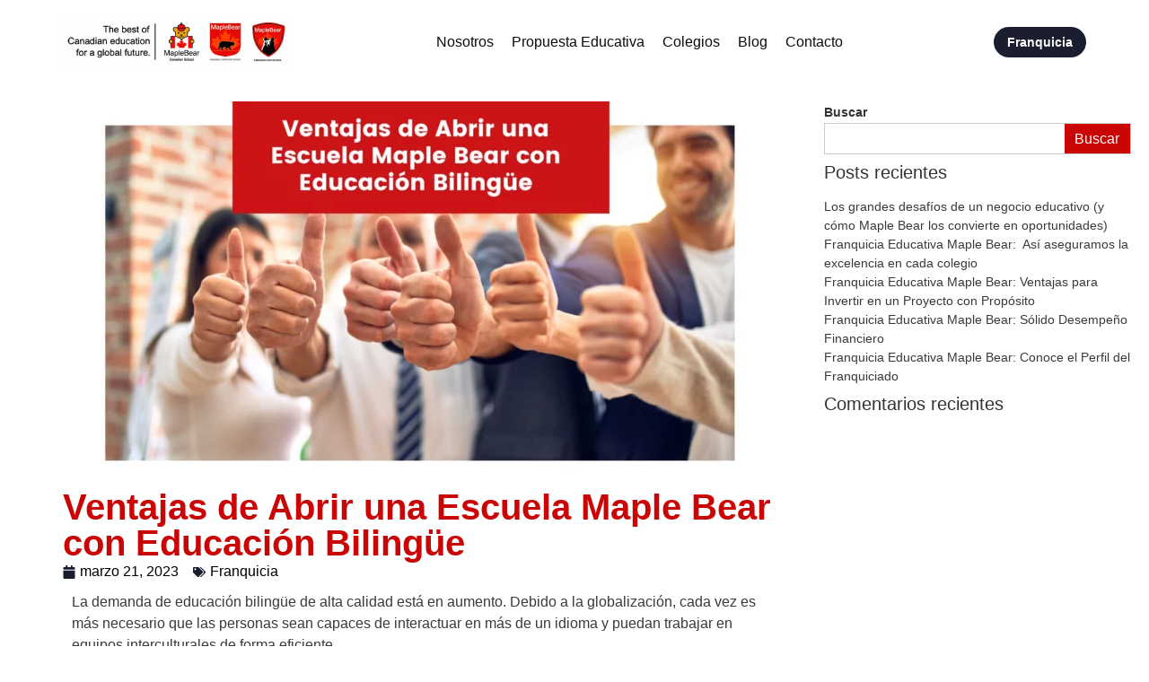

--- FILE ---
content_type: text/html; charset=UTF-8
request_url: https://maplebearlatam.com/blog/2023/03/21/raseducacion-bilingue-ventajas-de-abrir-una-escuela/
body_size: 19125
content:
<!doctype html><html lang="es"><head><script data-no-optimize="1">var litespeed_docref=sessionStorage.getItem("litespeed_docref");litespeed_docref&&(Object.defineProperty(document,"referrer",{get:function(){return litespeed_docref}}),sessionStorage.removeItem("litespeed_docref"));</script> <meta charset="UTF-8"><link data-optimized="2" rel="stylesheet" href="/wp-content/litespeed/css/029b67c3ae20b88e050c9f0d1f6d2df9.css?ver=93cf0" /><meta name="viewport" content="width=device-width, initial-scale=1"><link rel="profile" href="https://gmpg.org/xfn/11"><meta name='robots' content='index, follow, max-image-preview:large, max-snippet:-1, max-video-preview:-1' /><meta name="facebook-domain-verification" content="p0bmqkqkbopp06fg4hj05h53ntza37" /><title>Ventajas de Abrir una Escuela Maple Bear con Educación Bilingüe - Maple Bear LATAM</title><meta name="description" content="¡Conoce las ventajas de invertir en Educación Bilingüe! Obtén gran Rentabilidad y contribuye al Desarrollo de tu comunidad de la mano de Maple Bear." /><link rel="canonical" href="https://maplebearlatam.com/blog/2023/03/21/raseducacion-bilingue-ventajas-de-abrir-una-escuela/" /><meta property="og:locale" content="es_ES" /><meta property="og:type" content="article" /><meta property="og:title" content="Ventajas de Abrir una Escuela Maple Bear con Educación Bilingüe - Maple Bear LATAM" /><meta property="og:description" content="¡Conoce las ventajas de invertir en Educación Bilingüe! Obtén gran Rentabilidad y contribuye al Desarrollo de tu comunidad de la mano de Maple Bear." /><meta property="og:url" content="https://maplebearlatam.com/blog/2023/03/21/raseducacion-bilingue-ventajas-de-abrir-una-escuela/" /><meta property="og:site_name" content="Maple Bear LATAM" /><meta property="article:published_time" content="2023-03-22T00:06:22+00:00" /><meta property="article:modified_time" content="2023-12-26T01:23:28+00:00" /><meta property="og:image" content="https://maplebearlatam.com/wp-content/uploads/2023/03/educacion-bilingue-ventajas-de-abrir-una-escuela-maple-bear.png" /><meta property="og:image:width" content="1280" /><meta property="og:image:height" content="720" /><meta property="og:image:type" content="image/png" /><meta name="twitter:card" content="summary_large_image" /><meta name="twitter:label1" content="Escrito por" /><meta name="twitter:data1" content="" /><meta name="twitter:label2" content="Tiempo de lectura" /><meta name="twitter:data2" content="3 minutos" /> <script type="application/ld+json" class="yoast-schema-graph">{"@context":"https://schema.org","@graph":[{"@type":"Article","@id":"https://maplebearlatam.com/blog/2023/03/21/raseducacion-bilingue-ventajas-de-abrir-una-escuela/#article","isPartOf":{"@id":"https://maplebearlatam.com/blog/2023/03/21/raseducacion-bilingue-ventajas-de-abrir-una-escuela/"},"author":{"name":"","@id":""},"headline":"Ventajas de Abrir una Escuela Maple Bear con Educación Bilingüe","datePublished":"2023-03-22T00:06:22+00:00","dateModified":"2023-12-26T01:23:28+00:00","mainEntityOfPage":{"@id":"https://maplebearlatam.com/blog/2023/03/21/raseducacion-bilingue-ventajas-de-abrir-una-escuela/"},"wordCount":682,"publisher":{"@id":"https://maplebearlatam.com/#organization"},"image":{"@id":"https://maplebearlatam.com/blog/2023/03/21/raseducacion-bilingue-ventajas-de-abrir-una-escuela/#primaryimage"},"thumbnailUrl":"/wp-content/uploads/2023/03/educacion-bilingue-ventajas-de-abrir-una-escuela-maple-bear.png","articleSection":["Franquicia"],"inLanguage":"es"},{"@type":"WebPage","@id":"https://maplebearlatam.com/blog/2023/03/21/raseducacion-bilingue-ventajas-de-abrir-una-escuela/","url":"https://maplebearlatam.com/blog/2023/03/21/raseducacion-bilingue-ventajas-de-abrir-una-escuela/","name":"Ventajas de Abrir una Escuela Maple Bear con Educación Bilingüe - Maple Bear LATAM","isPartOf":{"@id":"https://maplebearlatam.com/#website"},"primaryImageOfPage":{"@id":"https://maplebearlatam.com/blog/2023/03/21/raseducacion-bilingue-ventajas-de-abrir-una-escuela/#primaryimage"},"image":{"@id":"https://maplebearlatam.com/blog/2023/03/21/raseducacion-bilingue-ventajas-de-abrir-una-escuela/#primaryimage"},"thumbnailUrl":"/wp-content/uploads/2023/03/educacion-bilingue-ventajas-de-abrir-una-escuela-maple-bear.png","datePublished":"2023-03-22T00:06:22+00:00","dateModified":"2023-12-26T01:23:28+00:00","description":"¡Conoce las ventajas de invertir en Educación Bilingüe! Obtén gran Rentabilidad y contribuye al Desarrollo de tu comunidad de la mano de Maple Bear.","breadcrumb":{"@id":"https://maplebearlatam.com/blog/2023/03/21/raseducacion-bilingue-ventajas-de-abrir-una-escuela/#breadcrumb"},"inLanguage":"es","potentialAction":[{"@type":"ReadAction","target":["https://maplebearlatam.com/blog/2023/03/21/raseducacion-bilingue-ventajas-de-abrir-una-escuela/"]}]},{"@type":"ImageObject","inLanguage":"es","@id":"https://maplebearlatam.com/blog/2023/03/21/raseducacion-bilingue-ventajas-de-abrir-una-escuela/#primaryimage","url":"/wp-content/uploads/2023/03/educacion-bilingue-ventajas-de-abrir-una-escuela-maple-bear.png","contentUrl":"/wp-content/uploads/2023/03/educacion-bilingue-ventajas-de-abrir-una-escuela-maple-bear.png","width":1280,"height":720},{"@type":"BreadcrumbList","@id":"https://maplebearlatam.com/blog/2023/03/21/raseducacion-bilingue-ventajas-de-abrir-una-escuela/#breadcrumb","itemListElement":[{"@type":"ListItem","position":1,"name":"Portada","item":"https://maplebearlatam.com/"},{"@type":"ListItem","position":2,"name":"Ventajas de Abrir una Escuela Maple Bear con Educación Bilingüe"}]},{"@type":"WebSite","@id":"https://maplebearlatam.com/#website","url":"https://maplebearlatam.com/","name":"Maple Bear LATAM","description":"Educación Canadiense","publisher":{"@id":"https://maplebearlatam.com/#organization"},"potentialAction":[{"@type":"SearchAction","target":{"@type":"EntryPoint","urlTemplate":"https://maplebearlatam.com/?s={search_term_string}"},"query-input":{"@type":"PropertyValueSpecification","valueRequired":true,"valueName":"search_term_string"}}],"inLanguage":"es"},{"@type":"Organization","@id":"https://maplebearlatam.com/#organization","name":"Maple Bear LATAM","url":"https://maplebearlatam.com/","logo":{"@type":"ImageObject","inLanguage":"es","@id":"https://maplebearlatam.com/#/schema/logo/image/","url":"/wp-content/uploads/2023/08/logo-latam-maple-bear.webp","contentUrl":"/wp-content/uploads/2023/08/logo-latam-maple-bear.webp","width":253,"height":53,"caption":"Maple Bear LATAM"},"image":{"@id":"https://maplebearlatam.com/#/schema/logo/image/"}},{"@type":"Person","@id":"","url":"https://maplebearlatam.com/blog/author/"}]}</script>  <script src="//www.googletagmanager.com/gtag/js?id=G-VB2M59JXM2"  data-cfasync="false" data-wpfc-render="false" async></script> <script data-cfasync="false" data-wpfc-render="false">var mi_version = '9.11.1';
				var mi_track_user = true;
				var mi_no_track_reason = '';
								var MonsterInsightsDefaultLocations = {"page_location":"https:\/\/maplebearlatam.com\/blog\/2023\/03\/21\/raseducacion-bilingue-ventajas-de-abrir-una-escuela\/"};
								if ( typeof MonsterInsightsPrivacyGuardFilter === 'function' ) {
					var MonsterInsightsLocations = (typeof MonsterInsightsExcludeQuery === 'object') ? MonsterInsightsPrivacyGuardFilter( MonsterInsightsExcludeQuery ) : MonsterInsightsPrivacyGuardFilter( MonsterInsightsDefaultLocations );
				} else {
					var MonsterInsightsLocations = (typeof MonsterInsightsExcludeQuery === 'object') ? MonsterInsightsExcludeQuery : MonsterInsightsDefaultLocations;
				}

								var disableStrs = [
										'ga-disable-G-VB2M59JXM2',
									];

				/* Function to detect opted out users */
				function __gtagTrackerIsOptedOut() {
					for (var index = 0; index < disableStrs.length; index++) {
						if (document.cookie.indexOf(disableStrs[index] + '=true') > -1) {
							return true;
						}
					}

					return false;
				}

				/* Disable tracking if the opt-out cookie exists. */
				if (__gtagTrackerIsOptedOut()) {
					for (var index = 0; index < disableStrs.length; index++) {
						window[disableStrs[index]] = true;
					}
				}

				/* Opt-out function */
				function __gtagTrackerOptout() {
					for (var index = 0; index < disableStrs.length; index++) {
						document.cookie = disableStrs[index] + '=true; expires=Thu, 31 Dec 2099 23:59:59 UTC; path=/';
						window[disableStrs[index]] = true;
					}
				}

				if ('undefined' === typeof gaOptout) {
					function gaOptout() {
						__gtagTrackerOptout();
					}
				}
								window.dataLayer = window.dataLayer || [];

				window.MonsterInsightsDualTracker = {
					helpers: {},
					trackers: {},
				};
				if (mi_track_user) {
					function __gtagDataLayer() {
						dataLayer.push(arguments);
					}

					function __gtagTracker(type, name, parameters) {
						if (!parameters) {
							parameters = {};
						}

						if (parameters.send_to) {
							__gtagDataLayer.apply(null, arguments);
							return;
						}

						if (type === 'event') {
														parameters.send_to = monsterinsights_frontend.v4_id;
							var hookName = name;
							if (typeof parameters['event_category'] !== 'undefined') {
								hookName = parameters['event_category'] + ':' + name;
							}

							if (typeof MonsterInsightsDualTracker.trackers[hookName] !== 'undefined') {
								MonsterInsightsDualTracker.trackers[hookName](parameters);
							} else {
								__gtagDataLayer('event', name, parameters);
							}
							
						} else {
							__gtagDataLayer.apply(null, arguments);
						}
					}

					__gtagTracker('js', new Date());
					__gtagTracker('set', {
						'developer_id.dZGIzZG': true,
											});
					if ( MonsterInsightsLocations.page_location ) {
						__gtagTracker('set', MonsterInsightsLocations);
					}
										__gtagTracker('config', 'G-VB2M59JXM2', {"forceSSL":"true","link_attribution":"true"} );
										window.gtag = __gtagTracker;										(function () {
						/* https://developers.google.com/analytics/devguides/collection/analyticsjs/ */
						/* ga and __gaTracker compatibility shim. */
						var noopfn = function () {
							return null;
						};
						var newtracker = function () {
							return new Tracker();
						};
						var Tracker = function () {
							return null;
						};
						var p = Tracker.prototype;
						p.get = noopfn;
						p.set = noopfn;
						p.send = function () {
							var args = Array.prototype.slice.call(arguments);
							args.unshift('send');
							__gaTracker.apply(null, args);
						};
						var __gaTracker = function () {
							var len = arguments.length;
							if (len === 0) {
								return;
							}
							var f = arguments[len - 1];
							if (typeof f !== 'object' || f === null || typeof f.hitCallback !== 'function') {
								if ('send' === arguments[0]) {
									var hitConverted, hitObject = false, action;
									if ('event' === arguments[1]) {
										if ('undefined' !== typeof arguments[3]) {
											hitObject = {
												'eventAction': arguments[3],
												'eventCategory': arguments[2],
												'eventLabel': arguments[4],
												'value': arguments[5] ? arguments[5] : 1,
											}
										}
									}
									if ('pageview' === arguments[1]) {
										if ('undefined' !== typeof arguments[2]) {
											hitObject = {
												'eventAction': 'page_view',
												'page_path': arguments[2],
											}
										}
									}
									if (typeof arguments[2] === 'object') {
										hitObject = arguments[2];
									}
									if (typeof arguments[5] === 'object') {
										Object.assign(hitObject, arguments[5]);
									}
									if ('undefined' !== typeof arguments[1].hitType) {
										hitObject = arguments[1];
										if ('pageview' === hitObject.hitType) {
											hitObject.eventAction = 'page_view';
										}
									}
									if (hitObject) {
										action = 'timing' === arguments[1].hitType ? 'timing_complete' : hitObject.eventAction;
										hitConverted = mapArgs(hitObject);
										__gtagTracker('event', action, hitConverted);
									}
								}
								return;
							}

							function mapArgs(args) {
								var arg, hit = {};
								var gaMap = {
									'eventCategory': 'event_category',
									'eventAction': 'event_action',
									'eventLabel': 'event_label',
									'eventValue': 'event_value',
									'nonInteraction': 'non_interaction',
									'timingCategory': 'event_category',
									'timingVar': 'name',
									'timingValue': 'value',
									'timingLabel': 'event_label',
									'page': 'page_path',
									'location': 'page_location',
									'title': 'page_title',
									'referrer' : 'page_referrer',
								};
								for (arg in args) {
																		if (!(!args.hasOwnProperty(arg) || !gaMap.hasOwnProperty(arg))) {
										hit[gaMap[arg]] = args[arg];
									} else {
										hit[arg] = args[arg];
									}
								}
								return hit;
							}

							try {
								f.hitCallback();
							} catch (ex) {
							}
						};
						__gaTracker.create = newtracker;
						__gaTracker.getByName = newtracker;
						__gaTracker.getAll = function () {
							return [];
						};
						__gaTracker.remove = noopfn;
						__gaTracker.loaded = true;
						window['__gaTracker'] = __gaTracker;
					})();
									} else {
										console.log("");
					(function () {
						function __gtagTracker() {
							return null;
						}

						window['__gtagTracker'] = __gtagTracker;
						window['gtag'] = __gtagTracker;
					})();
									}</script> <style id='wp-img-auto-sizes-contain-inline-css'>img:is([sizes=auto i],[sizes^="auto," i]){contain-intrinsic-size:3000px 1500px}
/*# sourceURL=wp-img-auto-sizes-contain-inline-css */</style><style id='classic-theme-styles-inline-css'>/*! This file is auto-generated */
.wp-block-button__link{color:#fff;background-color:#32373c;border-radius:9999px;box-shadow:none;text-decoration:none;padding:calc(.667em + 2px) calc(1.333em + 2px);font-size:1.125em}.wp-block-file__button{background:#32373c;color:#fff;text-decoration:none}
/*# sourceURL=/wp-includes/css/classic-themes.min.css */</style><link rel="preconnect" href="https://fonts.gstatic.com/" crossorigin><script type="litespeed/javascript" data-src="/wp-content/plugins/google-analytics-for-wordpress/assets/js/frontend-gtag.min.js" id="monsterinsights-frontend-script-js" data-wp-strategy="async"></script> <script data-cfasync="false" data-wpfc-render="false" id='monsterinsights-frontend-script-js-extra'>var monsterinsights_frontend = {"js_events_tracking":"true","download_extensions":"doc,pdf,ppt,zip,xls,docx,pptx,xlsx","inbound_paths":"[{\"path\":\"\\\/go\\\/\",\"label\":\"affiliate\"},{\"path\":\"\\\/recommend\\\/\",\"label\":\"affiliate\"}]","home_url":"https:\/\/maplebearlatam.com","hash_tracking":"false","v4_id":"G-VB2M59JXM2"};</script> <script type="litespeed/javascript" data-src="https://maplebearlatam.com/wp-includes/js/jquery/jquery.min.js" id="jquery-core-js"></script> <meta name="facebook-domain-verification" content="p0bmqkqkbopp06fg4hj05h53ntza37" /> <script type="litespeed/javascript" data-src="https://www.googletagmanager.com/gtag/js?id=UA-156159197-1"></script> <script type="litespeed/javascript">window.dataLayer=window.dataLayer||[];function gtag(){dataLayer.push(arguments)}
gtag('js',new Date());gtag('config','UA-156159197-1')</script>  <script type="litespeed/javascript">!function(f,b,e,v,n,t,s){if(f.fbq)return;n=f.fbq=function(){n.callMethod?n.callMethod.apply(n,arguments):n.queue.push(arguments)};if(!f._fbq)f._fbq=n;n.push=n;n.loaded=!0;n.version='2.0';n.queue=[];t=b.createElement(e);t.async=!0;t.src=v;s=b.getElementsByTagName(e)[0];s.parentNode.insertBefore(t,s)}(window,document,'script','https://connect.facebook.net/en_US/fbevents.js');fbq('init','329166345185768');fbq('track','PageView')</script> <noscript><img height="1" width="1" style="display:none"
src="https://www.facebook.com/tr?id=329166345185768&ev=PageView&noscript=1"
/></noscript> <script type="litespeed/javascript">!function(f,b,e,v,n,t,s){if(f.fbq)return;n=f.fbq=function(){n.callMethod?n.callMethod.apply(n,arguments):n.queue.push(arguments)};if(!f._fbq)f._fbq=n;n.push=n;n.loaded=!0;n.version='2.0';n.queue=[];t=b.createElement(e);t.async=!0;t.src=v;s=b.getElementsByTagName(e)[0];s.parentNode.insertBefore(t,s)}(window,document,'script','https://connect.facebook.net/en_US/fbevents.js');fbq('init','643003146950999');fbq('track','PageView')</script> <noscript>
<img height="1" width="1"
src="https://www.facebook.com/tr?id=643003146950999&ev=PageView
&noscript=1"/>
</noscript> <script type="litespeed/javascript">(function(w,d,s,l,i){w[l]=w[l]||[];w[l].push({'gtm.start':new Date().getTime(),event:'gtm.js'});var f=d.getElementsByTagName(s)[0],j=d.createElement(s),dl=l!='dataLayer'?'&l='+l:'';j.async=!0;j.src='https://www.googletagmanager.com/gtm.js?id='+i+dl;f.parentNode.insertBefore(j,f)})(window,document,'script','dataLayer','GTM-MNZ8KJN')</script> <meta name="generator" content="Elementor 3.25.4; features: e_font_icon_svg, additional_custom_breakpoints, e_optimized_control_loading, e_element_cache; settings: css_print_method-external, google_font-enabled, font_display-auto"><style>.e-con.e-parent:nth-of-type(n+4):not(.e-lazyloaded):not(.e-no-lazyload),
				.e-con.e-parent:nth-of-type(n+4):not(.e-lazyloaded):not(.e-no-lazyload) * {
					background-image: none !important;
				}
				@media screen and (max-height: 1024px) {
					.e-con.e-parent:nth-of-type(n+3):not(.e-lazyloaded):not(.e-no-lazyload),
					.e-con.e-parent:nth-of-type(n+3):not(.e-lazyloaded):not(.e-no-lazyload) * {
						background-image: none !important;
					}
				}
				@media screen and (max-height: 640px) {
					.e-con.e-parent:nth-of-type(n+2):not(.e-lazyloaded):not(.e-no-lazyload),
					.e-con.e-parent:nth-of-type(n+2):not(.e-lazyloaded):not(.e-no-lazyload) * {
						background-image: none !important;
					}
				}</style><link rel="icon" href="/wp-content/uploads/2021/12/icone.png" sizes="32x32" /><link rel="icon" href="/wp-content/uploads/2021/12/icone.png" sizes="192x192" /><link rel="apple-touch-icon" href="/wp-content/uploads/2021/12/icone.png" /><meta name="msapplication-TileImage" content="/wp-content/uploads/2021/12/icone.png" /> <script type="litespeed/javascript" data-src="https://d335luupugsy2.cloudfront.net/js/loader-scripts/07a76ac3-b2d6-46be-8f8e-f417a75b557c-loader.js" ></script>  <script type="litespeed/javascript" data-src="https://www.googletagmanager.com/gtag/js?id=UA-156159197-1"></script> <script type="litespeed/javascript"><meta name="google-site-verification" content="QLzCYx4ixIAgWXkjYc3FpV7h-LM37rw0rRt6b8QGEwY"/>window.dataLayer=window.dataLayer||[];function gtag(){dataLayer.push(arguments)}
gtag('js',new Date());gtag('config','UA-156159197-1')</script> <meta name="google-site-verification" content="QLzCYx4ixIAgWXkjYc3FpV7h-LM37rw0rRt6b8QGEwY" /><style id="wp-custom-css">@media(min-width: 768px){
	li.mobile-only {
		display: none !important;
	}
}</style></head><body class="wp-singular post-template-default single single-post postid-12015 single-format-standard wp-custom-logo wp-theme-hello-elementor elementor-default elementor-kit-6 elementor-page elementor-page-12015 elementor-page-15233"><noscript><iframe data-lazyloaded="1" src="about:blank" data-litespeed-src="https://www.googletagmanager.com/ns.html?id=GTM-MNZ8KJN"
height="0" width="0" style="display:none;visibility:hidden"></iframe></noscript><a class="skip-link screen-reader-text" href="#content">Ir al contenido</a><div data-elementor-type="header" data-elementor-id="13667" class="elementor elementor-13667 elementor-location-header" data-elementor-post-type="elementor_library"><div class="elementor-element elementor-element-e0f2aa8 e-flex e-con-boxed e-con e-parent" data-id="e0f2aa8" data-element_type="container"><div class="e-con-inner"><div class="elementor-element elementor-element-7fe6034 elementor-widget elementor-widget-image" data-id="7fe6034" data-element_type="widget" data-widget_type="image.default"><div class="elementor-widget-container">
<img data-lazyloaded="1" src="[data-uri]" width="253" height="53" data-src="/wp-content/uploads/2023/08/logo-latam-maple-bear.webp" class="attachment-medium size-medium wp-image-12843" alt="" /></div></div><div class="elementor-element elementor-element-01ca7f3 elementor-nav-menu--stretch elementor-nav-menu--dropdown-tablet elementor-nav-menu__text-align-aside elementor-nav-menu--toggle elementor-nav-menu--burger elementor-widget elementor-widget-nav-menu" data-id="01ca7f3" data-element_type="widget" data-settings="{&quot;full_width&quot;:&quot;stretch&quot;,&quot;layout&quot;:&quot;horizontal&quot;,&quot;submenu_icon&quot;:{&quot;value&quot;:&quot;&lt;svg class=\&quot;e-font-icon-svg e-fas-caret-down\&quot; viewBox=\&quot;0 0 320 512\&quot; xmlns=\&quot;http:\/\/www.w3.org\/2000\/svg\&quot;&gt;&lt;path d=\&quot;M31.3 192h257.3c17.8 0 26.7 21.5 14.1 34.1L174.1 354.8c-7.8 7.8-20.5 7.8-28.3 0L17.2 226.1C4.6 213.5 13.5 192 31.3 192z\&quot;&gt;&lt;\/path&gt;&lt;\/svg&gt;&quot;,&quot;library&quot;:&quot;fa-solid&quot;},&quot;toggle&quot;:&quot;burger&quot;}" data-widget_type="nav-menu.default"><div class="elementor-widget-container"><nav aria-label="Menu" class="elementor-nav-menu--main elementor-nav-menu__container elementor-nav-menu--layout-horizontal e--pointer-underline e--animation-fade"><ul id="menu-1-01ca7f3" class="elementor-nav-menu"><li class="menu-item menu-item-type-custom menu-item-object-custom menu-item-home menu-item-20"><a href="https://maplebearlatam.com/" class="elementor-item">Nosotros</a></li><li class="menu-item menu-item-type-custom menu-item-object-custom menu-item-home menu-item-15350"><a href="https://maplebearlatam.com#propuestaeducativa" class="elementor-item elementor-item-anchor">Propuesta Educativa</a></li><li class="menu-item menu-item-type-post_type menu-item-object-page menu-item-15718"><a href="https://maplebearlatam.com/nuestros-colegios/" class="elementor-item">Colegios</a></li><li class="menu-item menu-item-type-post_type menu-item-object-page menu-item-8791"><a href="https://maplebearlatam.com/blog/" class="elementor-item">Blog</a></li><li class="menu-item menu-item-type-post_type menu-item-object-page menu-item-8784"><a href="https://maplebearlatam.com/contacto-geral/" class="elementor-item">Contacto</a></li><li class="menu-item menu-item-type-post_type menu-item-object-page menu-item-17197"><a href="https://maplebearlatam.com/franquicia/" class="elementor-item">Franquicia</a></li></ul></nav><div class="elementor-menu-toggle" role="button" tabindex="0" aria-label="Menu Toggle" aria-expanded="false">
<svg aria-hidden="true" role="presentation" class="elementor-menu-toggle__icon--open e-font-icon-svg e-eicon-menu-bar" viewBox="0 0 1000 1000" xmlns="http://www.w3.org/2000/svg"><path d="M104 333H896C929 333 958 304 958 271S929 208 896 208H104C71 208 42 237 42 271S71 333 104 333ZM104 583H896C929 583 958 554 958 521S929 458 896 458H104C71 458 42 487 42 521S71 583 104 583ZM104 833H896C929 833 958 804 958 771S929 708 896 708H104C71 708 42 737 42 771S71 833 104 833Z"></path></svg><svg aria-hidden="true" role="presentation" class="elementor-menu-toggle__icon--close e-font-icon-svg e-eicon-close" viewBox="0 0 1000 1000" xmlns="http://www.w3.org/2000/svg"><path d="M742 167L500 408 258 167C246 154 233 150 217 150 196 150 179 158 167 167 154 179 150 196 150 212 150 229 154 242 171 254L408 500 167 742C138 771 138 800 167 829 196 858 225 858 254 829L496 587 738 829C750 842 767 846 783 846 800 846 817 842 829 829 842 817 846 804 846 783 846 767 842 750 829 737L588 500 833 258C863 229 863 200 833 171 804 137 775 137 742 167Z"></path></svg>			<span class="elementor-screen-only">Menu</span></div><nav class="elementor-nav-menu--dropdown elementor-nav-menu__container" aria-hidden="true"><ul id="menu-2-01ca7f3" class="elementor-nav-menu"><li class="menu-item menu-item-type-custom menu-item-object-custom menu-item-home menu-item-20"><a href="https://maplebearlatam.com/" class="elementor-item" tabindex="-1">Nosotros</a></li><li class="menu-item menu-item-type-custom menu-item-object-custom menu-item-home menu-item-15350"><a href="https://maplebearlatam.com#propuestaeducativa" class="elementor-item elementor-item-anchor" tabindex="-1">Propuesta Educativa</a></li><li class="menu-item menu-item-type-post_type menu-item-object-page menu-item-15718"><a href="https://maplebearlatam.com/nuestros-colegios/" class="elementor-item" tabindex="-1">Colegios</a></li><li class="menu-item menu-item-type-post_type menu-item-object-page menu-item-8791"><a href="https://maplebearlatam.com/blog/" class="elementor-item" tabindex="-1">Blog</a></li><li class="menu-item menu-item-type-post_type menu-item-object-page menu-item-8784"><a href="https://maplebearlatam.com/contacto-geral/" class="elementor-item" tabindex="-1">Contacto</a></li><li class="menu-item menu-item-type-post_type menu-item-object-page menu-item-17197"><a href="https://maplebearlatam.com/franquicia/" class="elementor-item" tabindex="-1">Franquicia</a></li></ul></nav></div></div><div class="elementor-element elementor-element-52aba65 elementor-hidden-mobile elementor-hidden-tablet elementor-widget elementor-widget-button" data-id="52aba65" data-element_type="widget" data-widget_type="button.default"><div class="elementor-widget-container">
<a class="elementor-button elementor-button-link elementor-size-sm" href="https://maplebearlatam.com/franquicia/">
<span class="elementor-button-content-wrapper">
<span class="elementor-button-text">Franquicia</span>
</span>
</a></div></div></div></div></div><div data-elementor-type="single-post" data-elementor-id="15233" class="elementor elementor-15233 elementor-location-single post-12015 post type-post status-publish format-standard has-post-thumbnail hentry category-franquicia" data-elementor-post-type="elementor_library"><div class="elementor-element elementor-element-006f02d e-grid e-con-boxed e-con e-parent" data-id="006f02d" data-element_type="container"><div class="e-con-inner"><div class="elementor-element elementor-element-6c21936 e-flex e-con-boxed e-con e-child" data-id="6c21936" data-element_type="container"><div class="e-con-inner"><div class="elementor-element elementor-element-13dfd9c elementor-widget elementor-widget-theme-post-featured-image elementor-widget-image" data-id="13dfd9c" data-element_type="widget" data-widget_type="theme-post-featured-image.default"><div class="elementor-widget-container">
<img data-lazyloaded="1" src="[data-uri]" loading="lazy" width="768" height="432" data-src="/wp-content/uploads/2023/03/educacion-bilingue-ventajas-de-abrir-una-escuela-maple-bear-768x432.png.webp" class="attachment-medium_large size-medium_large wp-image-12016" alt="" data-srcset="/wp-content/uploads/2023/03/educacion-bilingue-ventajas-de-abrir-una-escuela-maple-bear-768x432.png.webp 768w, /wp-content/uploads/2023/03/educacion-bilingue-ventajas-de-abrir-una-escuela-maple-bear-300x169.png.webp 300w, /wp-content/uploads/2023/03/educacion-bilingue-ventajas-de-abrir-una-escuela-maple-bear-1024x576.png.webp 1024w, /wp-content/uploads/2023/03/educacion-bilingue-ventajas-de-abrir-una-escuela-maple-bear.png.webp 1280w" data-sizes="(max-width: 768px) 100vw, 768px" /></div></div><div class="elementor-element elementor-element-5875d71 elementor-widget elementor-widget-theme-post-title elementor-page-title elementor-widget-heading" data-id="5875d71" data-element_type="widget" data-widget_type="theme-post-title.default"><div class="elementor-widget-container"><h1 class="elementor-heading-title elementor-size-default">Ventajas de Abrir una Escuela Maple Bear con Educación Bilingüe</h1></div></div><div class="elementor-element elementor-element-298a498 elementor-widget elementor-widget-post-info" data-id="298a498" data-element_type="widget" data-widget_type="post-info.default"><div class="elementor-widget-container"><ul class="elementor-inline-items elementor-icon-list-items elementor-post-info"><li class="elementor-icon-list-item elementor-repeater-item-2f60edc elementor-inline-item" itemprop="datePublished">
<a href="https://maplebearlatam.com/blog/2023/03/21/">
<span class="elementor-icon-list-icon">
<svg aria-hidden="true" class="e-font-icon-svg e-fas-calendar" viewBox="0 0 448 512" xmlns="http://www.w3.org/2000/svg"><path d="M12 192h424c6.6 0 12 5.4 12 12v260c0 26.5-21.5 48-48 48H48c-26.5 0-48-21.5-48-48V204c0-6.6 5.4-12 12-12zm436-44v-36c0-26.5-21.5-48-48-48h-48V12c0-6.6-5.4-12-12-12h-40c-6.6 0-12 5.4-12 12v52H160V12c0-6.6-5.4-12-12-12h-40c-6.6 0-12 5.4-12 12v52H48C21.5 64 0 85.5 0 112v36c0 6.6 5.4 12 12 12h424c6.6 0 12-5.4 12-12z"></path></svg>							</span>
<span class="elementor-icon-list-text elementor-post-info__item elementor-post-info__item--type-date">
<time>marzo 21, 2023</time>					</span>
</a></li><li class="elementor-icon-list-item elementor-repeater-item-9017f46 elementor-inline-item" itemprop="about">
<span class="elementor-icon-list-icon">
<svg aria-hidden="true" class="e-font-icon-svg e-fas-tags" viewBox="0 0 640 512" xmlns="http://www.w3.org/2000/svg"><path d="M497.941 225.941L286.059 14.059A48 48 0 0 0 252.118 0H48C21.49 0 0 21.49 0 48v204.118a48 48 0 0 0 14.059 33.941l211.882 211.882c18.744 18.745 49.136 18.746 67.882 0l204.118-204.118c18.745-18.745 18.745-49.137 0-67.882zM112 160c-26.51 0-48-21.49-48-48s21.49-48 48-48 48 21.49 48 48-21.49 48-48 48zm513.941 133.823L421.823 497.941c-18.745 18.745-49.137 18.745-67.882 0l-.36-.36L527.64 323.522c16.999-16.999 26.36-39.6 26.36-63.64s-9.362-46.641-26.36-63.64L331.397 0h48.721a48 48 0 0 1 33.941 14.059l211.882 211.882c18.745 18.745 18.745 49.137 0 67.882z"></path></svg>							</span>
<span class="elementor-icon-list-text elementor-post-info__item elementor-post-info__item--type-terms">
<span class="elementor-post-info__terms-list">
<a href="https://maplebearlatam.com/blog/category/franquicia/" class="elementor-post-info__terms-list-item">Franquicia</a>				</span>
</span></li></ul></div></div><div class="elementor-element elementor-element-58ae87c elementor-widget elementor-widget-theme-post-content" data-id="58ae87c" data-element_type="widget" data-widget_type="theme-post-content.default"><div class="elementor-widget-container"><div data-elementor-type="wp-post" data-elementor-id="12015" class="elementor elementor-12015" data-elementor-post-type="post"><section class="elementor-section elementor-top-section elementor-element elementor-element-a0b237e elementor-section-boxed elementor-section-height-default elementor-section-height-default" data-id="a0b237e" data-element_type="section"><div class="elementor-container elementor-column-gap-default"><div class="elementor-column elementor-col-100 elementor-top-column elementor-element elementor-element-f148f47" data-id="f148f47" data-element_type="column"><div class="elementor-widget-wrap elementor-element-populated"><div class="elementor-element elementor-element-12e3bf5 elementor-widget elementor-widget-text-editor" data-id="12e3bf5" data-element_type="widget" data-widget_type="text-editor.default"><div class="elementor-widget-container"><p>La demanda de educación bilingüe de alta calidad está en aumento. Debido a la globalización, cada vez es más necesario que las personas sean capaces de interactuar en más de un idioma y puedan trabajar en equipos interculturales de forma eficiente.</p><p>Si buscas una oportunidad de inversión con alto rendimiento y el respaldo de una marca reconocida a nivel global, te presentamos Maple Bear. Somos una red de colegios privados bajo el modelo educativo canadiense. Descubre las ventajas de ser un propietario Maple Bear.</p><h2>Ventajas de invertir en una franquicia Maple Bear</h2><p>En Maple Bear trabajamos con un modelo de franquicias comprobado, hoy somos la mayor red de colegios con educación bilingüe del planeta. Sumado a esto, ofrecemos apoyo constante a nuestros franquiciados para que puedan operar el negocio de manera efectiva.</p><p>Estas son las principales ventajas de invertir en educación de calidad con las franquicias Maple Bear.</p><h3>1.   Reducción de riesgos e incertidumbre</h3><p>Gracias a nuestro modelo comprobado de franquicias, podrás disminuir los peligros y la falta de certeza de tu inversión. Al ser dueño de un negocio acreditado, y que ha demostrado su éxito año tras año, tendrás todas las herramientas necesarias para garantizar el éxito de este negocio.</p><h3>2.   Capacitación y asistencia constante</h3><p>Maple Bear cuenta con más de 550 colegios con educación bilingüe en diferentes partes del mundo. Gracias a nuestra gran experiencia, tenemos la capacidad de brindarte un acompañamiento constante para que logres abrir y mantener tu colegio de manera eficiente y rentable.</p><p>Con este modelo de negocio nunca estarás solo, contarás con la asesoría y respaldo de una marca reconocida y un modelo de franquicias comprobado.</p><h3>3.   Acceso a herramientas especializadas</h3><p>Gracias a la amplia experiencia que tenemos en franquicias de educación bilingüe, hemos desarrollado y adquirido conocimientos avanzados para garantizar la eficiencia de tu negocio.</p><p>Estas son algunos a los que puedes tener acceso:</p><ul><li>Tecnología y <em>know-how.</em></li><li>Innovación permanente, incluyendo la creación y presentación de nuevos productos.</li><li>Métodos operativos, administrativos y comerciales.</li><li>Programas de marketing y publicidad.</li><li>Sistemas de control y evaluación.</li><li>Programas de excelencia y mejora continua.</li><li>Acceso a investigación y desarrollo de nuevas metodologías, y tecnologías incorporadas al negocio.</li><li>Acceso a una red de contactos, soporte y asesoría sobre buenas prácticas.</li></ul><p>También te puede interesar leer: <a href="https://maplebearlatam.com/blog/2023/01/26/colegio-privado-mundo-empresarial-maple-bear/">¡Ingresa al mundo empresarial con un Colegio Privado Maple Bear!</a></p><h2>¿Cómo adquirir un colegio con educación bilingüe Maple Bear?</h2><p>Conviértete en un propietario Maple Bear en solo tres pasos:</p><h3>1.   Adquisición de la franquicia</h3><p>Esta etapa inicial dura entre 5 a 8 semanas. Durante este tiempo se proporciona al candidato información detallada sobre el negocio para que pueda decidir si este cumple con sus expectativas o no. Esta parte del proceso no tiene ningún costo.</p><h3>2.   Implementación de la escuela</h3><p>Esta segunda fase tiene una duración de entre 7 y 11 meses y abarca desde la selección y definición de la ubicación, hasta la apertura de la escuela. Durante este tiempo el candidato tiene la oportunidad de participar en la creación de una escuela y vivir una experiencia única e inigualable a nivel empresarial.</p><h3>3.   Operación de la escuela</h3><p>En esta fase se llevan a cabo las funciones, tareas y actividades diarias de una escuela, incluyendo el soporte, entrenamiento, visitas y auditorías de calidad por parte de Maple Bear.</p><h2>¡Quiero ser propietario!</h2><p>Conviértete en propietario de un colegio con educación bilingüe y aporta al desarrollo de tu comunidad. Nuestro modelo educativo va más allá de las calificaciones y busca formar ciudadanos del mundo, capaces de interactuar y trabajar en equipos interculturales.</p><p>Si quieres conocer más sobre nuestro modelo de negocio, ingresa a <a href="https://maplebearlatam.com/franquicia/">Maple Bear</a> o síguenos en <a href="https://www.facebook.com/MapleBearLATAM">Facebook</a> e <a href="https://www.instagram.com/maplebearlatam/">Instagram</a>. Allí encontrarás mucha más información y podrás conocer las historias de otros propietarios.</p></div></div></div></div></div></section></div></div></div><div class="elementor-element elementor-element-c9195ba elementor-align-center elementor-widget elementor-widget-button" data-id="c9195ba" data-element_type="widget" data-widget_type="button.default"><div class="elementor-widget-container">
<a class="elementor-button elementor-button-link elementor-size-sm" href="https://maplebearlatam.com/contacto-geral/">
<span class="elementor-button-content-wrapper">
<span class="elementor-button-text">Contacto</span>
</span>
</a></div></div><div class="elementor-element elementor-element-fad4071 elementor-grid-3 elementor-grid-tablet-2 elementor-grid-mobile-1 elementor-posts--thumbnail-top elementor-widget elementor-widget-posts" data-id="fad4071" data-element_type="widget" data-settings="{&quot;classic_columns&quot;:&quot;3&quot;,&quot;classic_columns_tablet&quot;:&quot;2&quot;,&quot;classic_columns_mobile&quot;:&quot;1&quot;,&quot;classic_row_gap&quot;:{&quot;unit&quot;:&quot;px&quot;,&quot;size&quot;:35,&quot;sizes&quot;:[]},&quot;classic_row_gap_tablet&quot;:{&quot;unit&quot;:&quot;px&quot;,&quot;size&quot;:&quot;&quot;,&quot;sizes&quot;:[]},&quot;classic_row_gap_mobile&quot;:{&quot;unit&quot;:&quot;px&quot;,&quot;size&quot;:&quot;&quot;,&quot;sizes&quot;:[]}}" data-widget_type="posts.classic"><div class="elementor-widget-container"><div class="elementor-posts-container elementor-posts elementor-posts--skin-classic elementor-grid"><article class="elementor-post elementor-grid-item post-17164 post type-post status-publish format-standard has-post-thumbnail hentry category-franquicia tag-educacion-bilingue tag-franquicia tag-metodologia-canadiense">
<a class="elementor-post__thumbnail__link" href="https://maplebearlatam.com/blog/2025/08/20/desafios-negocio-educativo-oportunidades-maple-bear/" tabindex="-1" ><div class="elementor-post__thumbnail"><img data-lazyloaded="1" src="[data-uri]" loading="lazy" width="300" height="169" data-src="/wp-content/uploads/2025/08/Maple-Bear-LATAM-Blog-49-300x169.png" class="attachment-medium size-medium wp-image-17165" alt="" /></div>
</a><div class="elementor-post__text"><h3 class="elementor-post__title">
<a href="https://maplebearlatam.com/blog/2025/08/20/desafios-negocio-educativo-oportunidades-maple-bear/" >
Los grandes desafíos de un negocio educativo (y cómo Maple Bear los convierte en oportunidades)			</a></h3><div class="elementor-post__meta-data">
<span class="elementor-post-date">
20 de agosto de 2025		</span></div>
<a class="elementor-post__read-more" href="https://maplebearlatam.com/blog/2025/08/20/desafios-negocio-educativo-oportunidades-maple-bear/" aria-label="Read more about Los grandes desafíos de un negocio educativo (y cómo Maple Bear los convierte en oportunidades)" tabindex="-1" >
Read More »		</a></div></article><article class="elementor-post elementor-grid-item post-17145 post type-post status-publish format-standard has-post-thumbnail hentry category-franquicia tag-educacion-bilingue tag-educacion-de-calidad tag-franquicia tag-maple-bear tag-metodologia-canadiense">
<a class="elementor-post__thumbnail__link" href="https://maplebearlatam.com/blog/2025/08/15/franquicia-educativa-maple-bear-asi-aseguramos-la-excelencia-en-cada-colegio/" tabindex="-1" ><div class="elementor-post__thumbnail"><img data-lazyloaded="1" src="[data-uri]" loading="lazy" width="300" height="169" data-src="/wp-content/uploads/2025/08/Maple-Bear-LATAM-Blog-42-300x169.png" class="attachment-medium size-medium wp-image-17147" alt="" /></div>
</a><div class="elementor-post__text"><h3 class="elementor-post__title">
<a href="https://maplebearlatam.com/blog/2025/08/15/franquicia-educativa-maple-bear-asi-aseguramos-la-excelencia-en-cada-colegio/" >
Franquicia Educativa Maple Bear:  Así aseguramos la excelencia en cada colegio			</a></h3><div class="elementor-post__meta-data">
<span class="elementor-post-date">
15 de agosto de 2025		</span></div>
<a class="elementor-post__read-more" href="https://maplebearlatam.com/blog/2025/08/15/franquicia-educativa-maple-bear-asi-aseguramos-la-excelencia-en-cada-colegio/" aria-label="Read more about Franquicia Educativa Maple Bear:  Así aseguramos la excelencia en cada colegio" tabindex="-1" >
Read More »		</a></div></article><article class="elementor-post elementor-grid-item post-17139 post type-post status-publish format-standard has-post-thumbnail hentry category-franquicia tag-educacion-bilingue tag-educacion-de-calidad tag-franquicia tag-metodologia-canadiense">
<a class="elementor-post__thumbnail__link" href="https://maplebearlatam.com/blog/2025/08/15/franquicia-educativa-maple-bear-ventajas-para-invertir-en-un-proyecto-con-proposito/" tabindex="-1" ><div class="elementor-post__thumbnail"><img data-lazyloaded="1" src="[data-uri]" loading="lazy" width="300" height="169" data-src="/wp-content/uploads/2025/08/Maple-Bear-LATAM-Blog-41-300x169.png" class="attachment-medium size-medium wp-image-17140" alt="" /></div>
</a><div class="elementor-post__text"><h3 class="elementor-post__title">
<a href="https://maplebearlatam.com/blog/2025/08/15/franquicia-educativa-maple-bear-ventajas-para-invertir-en-un-proyecto-con-proposito/" >
Franquicia Educativa Maple Bear: Ventajas para Invertir en un Proyecto con Propósito			</a></h3><div class="elementor-post__meta-data">
<span class="elementor-post-date">
15 de agosto de 2025		</span></div>
<a class="elementor-post__read-more" href="https://maplebearlatam.com/blog/2025/08/15/franquicia-educativa-maple-bear-ventajas-para-invertir-en-un-proyecto-con-proposito/" aria-label="Read more about Franquicia Educativa Maple Bear: Ventajas para Invertir en un Proyecto con Propósito" tabindex="-1" >
Read More »		</a></div></article></div></div></div></div></div><div class="elementor-element elementor-element-8ba83be e-flex e-con-boxed e-con e-child" data-id="8ba83be" data-element_type="container"><div class="e-con-inner"><div class="elementor-element elementor-element-fe07923 elementor-search-form--button-type-text elementor-search-form--skin-classic elementor-widget elementor-widget-search-form" data-id="fe07923" data-element_type="widget" data-settings="{&quot;skin&quot;:&quot;classic&quot;}" data-widget_type="search-form.default"><div class="elementor-widget-container">
<search role="search"><form class="elementor-search-form" action="https://maplebearlatam.com" method="get"><div class="elementor-search-form__container">
<label class="elementor-screen-only" for="elementor-search-form-fe07923">Search</label>
<input id="elementor-search-form-fe07923" placeholder="" class="elementor-search-form__input" type="search" name="s" value="">
<button class="elementor-search-form__submit" type="submit" aria-label="Search">
Buscar													</button></div></form>
</search></div></div><div class="elementor-element elementor-element-7d59537 elementor-widget elementor-widget-wp-widget-recent-posts" data-id="7d59537" data-element_type="widget" data-widget_type="wp-widget-recent-posts.default"><div class="elementor-widget-container"><h5>Posts recientes</h5><ul><li>
<a href="https://maplebearlatam.com/blog/2025/08/20/desafios-negocio-educativo-oportunidades-maple-bear/">Los grandes desafíos de un negocio educativo (y cómo Maple Bear los convierte en oportunidades)</a></li><li>
<a href="https://maplebearlatam.com/blog/2025/08/15/franquicia-educativa-maple-bear-asi-aseguramos-la-excelencia-en-cada-colegio/">Franquicia Educativa Maple Bear:  Así aseguramos la excelencia en cada colegio</a></li><li>
<a href="https://maplebearlatam.com/blog/2025/08/15/franquicia-educativa-maple-bear-ventajas-para-invertir-en-un-proyecto-con-proposito/">Franquicia Educativa Maple Bear: Ventajas para Invertir en un Proyecto con Propósito</a></li><li>
<a href="https://maplebearlatam.com/blog/2025/08/15/franquicia-educativa-maple-bear-solido-desempeno-financiero/">Franquicia Educativa Maple Bear: Sólido Desempeño Financiero</a></li><li>
<a href="https://maplebearlatam.com/blog/2025/08/15/franquicia-educativa-maple-bear-perfil-del-franquiciado/">Franquicia Educativa Maple Bear: Conoce el Perfil del Franquiciado</a></li></ul></div></div><div class="elementor-element elementor-element-66abcde elementor-widget elementor-widget-wp-widget-recent-comments" data-id="66abcde" data-element_type="widget" data-widget_type="wp-widget-recent-comments.default"><div class="elementor-widget-container"><h5>Comentarios recientes</h5><ul id="recentcomments"></ul></div></div></div></div></div></div></div><div data-elementor-type="footer" data-elementor-id="15188" class="elementor elementor-15188 elementor-location-footer" data-elementor-post-type="elementor_library"><div class="elementor-element elementor-element-e0d2861 e-flex e-con-boxed e-con e-parent" data-id="e0d2861" data-element_type="container" data-settings="{&quot;background_background&quot;:&quot;classic&quot;}"><div class="e-con-inner"><div class="elementor-element elementor-element-c47ffdb e-con-full e-flex e-con e-child" data-id="c47ffdb" data-element_type="container"><div class="elementor-element elementor-element-4b4e3ad elementor-widget elementor-widget-text-editor" data-id="4b4e3ad" data-element_type="widget" data-widget_type="text-editor.default"><div class="elementor-widget-container"><p>Copyright © 2025. MAPLE BEAR TODOS LOS DERECHOS RESERVADOS<br /><span style="color: #1a1e2e;"><a style="color: #1a1e2e;" href="https://maplebearlatam.com/politica-privacidad/">Política de privacidad de datos </a></span>/ <span style="color: #1a1e2e;"><a style="color: #1a1e2e;" href="https://maplebearlatam.com/politica-cookies/">Política de cookies</a></span></p></div></div><div class="elementor-element elementor-element-7c21f9e elementor-shape-rounded elementor-grid-0 e-grid-align-center elementor-widget elementor-widget-social-icons" data-id="7c21f9e" data-element_type="widget" data-widget_type="social-icons.default"><div class="elementor-widget-container"><div class="elementor-social-icons-wrapper elementor-grid">
<span class="elementor-grid-item">
<a class="elementor-icon elementor-social-icon elementor-social-icon-facebook elementor-repeater-item-105abfe" href="https://www.facebook.com/MapleBearLATAM" target="_blank">
<span class="elementor-screen-only">Facebook</span>
<svg class="e-font-icon-svg e-fab-facebook" viewBox="0 0 512 512" xmlns="http://www.w3.org/2000/svg"><path d="M504 256C504 119 393 8 256 8S8 119 8 256c0 123.78 90.69 226.38 209.25 245V327.69h-63V256h63v-54.64c0-62.15 37-96.48 93.67-96.48 27.14 0 55.52 4.84 55.52 4.84v61h-31.28c-30.8 0-40.41 19.12-40.41 38.73V256h68.78l-11 71.69h-57.78V501C413.31 482.38 504 379.78 504 256z"></path></svg>					</a>
</span>
<span class="elementor-grid-item">
<a class="elementor-icon elementor-social-icon elementor-social-icon-instagram elementor-repeater-item-4a131e6" href="https://www.instagram.com/maplebearlatam/" target="_blank">
<span class="elementor-screen-only">Instagram</span>
<svg class="e-font-icon-svg e-fab-instagram" viewBox="0 0 448 512" xmlns="http://www.w3.org/2000/svg"><path d="M224.1 141c-63.6 0-114.9 51.3-114.9 114.9s51.3 114.9 114.9 114.9S339 319.5 339 255.9 287.7 141 224.1 141zm0 189.6c-41.1 0-74.7-33.5-74.7-74.7s33.5-74.7 74.7-74.7 74.7 33.5 74.7 74.7-33.6 74.7-74.7 74.7zm146.4-194.3c0 14.9-12 26.8-26.8 26.8-14.9 0-26.8-12-26.8-26.8s12-26.8 26.8-26.8 26.8 12 26.8 26.8zm76.1 27.2c-1.7-35.9-9.9-67.7-36.2-93.9-26.2-26.2-58-34.4-93.9-36.2-37-2.1-147.9-2.1-184.9 0-35.8 1.7-67.6 9.9-93.9 36.1s-34.4 58-36.2 93.9c-2.1 37-2.1 147.9 0 184.9 1.7 35.9 9.9 67.7 36.2 93.9s58 34.4 93.9 36.2c37 2.1 147.9 2.1 184.9 0 35.9-1.7 67.7-9.9 93.9-36.2 26.2-26.2 34.4-58 36.2-93.9 2.1-37 2.1-147.8 0-184.8zM398.8 388c-7.8 19.6-22.9 34.7-42.6 42.6-29.5 11.7-99.5 9-132.1 9s-102.7 2.6-132.1-9c-19.6-7.8-34.7-22.9-42.6-42.6-11.7-29.5-9-99.5-9-132.1s-2.6-102.7 9-132.1c7.8-19.6 22.9-34.7 42.6-42.6 29.5-11.7 99.5-9 132.1-9s102.7-2.6 132.1 9c19.6 7.8 34.7 22.9 42.6 42.6 11.7 29.5 9 99.5 9 132.1s2.7 102.7-9 132.1z"></path></svg>					</a>
</span>
<span class="elementor-grid-item">
<a class="elementor-icon elementor-social-icon elementor-social-icon-linkedin elementor-repeater-item-2b4cc3e" href="https://www.linkedin.com/company/maplebear-latam/" target="_blank">
<span class="elementor-screen-only">Linkedin</span>
<svg class="e-font-icon-svg e-fab-linkedin" viewBox="0 0 448 512" xmlns="http://www.w3.org/2000/svg"><path d="M416 32H31.9C14.3 32 0 46.5 0 64.3v383.4C0 465.5 14.3 480 31.9 480H416c17.6 0 32-14.5 32-32.3V64.3c0-17.8-14.4-32.3-32-32.3zM135.4 416H69V202.2h66.5V416zm-33.2-243c-21.3 0-38.5-17.3-38.5-38.5S80.9 96 102.2 96c21.2 0 38.5 17.3 38.5 38.5 0 21.3-17.2 38.5-38.5 38.5zm282.1 243h-66.4V312c0-24.8-.5-56.7-34.5-56.7-34.6 0-39.9 27-39.9 54.9V416h-66.4V202.2h63.7v29.2h.9c8.9-16.8 30.6-34.5 62.9-34.5 67.2 0 79.7 44.3 79.7 101.9V416z"></path></svg>					</a>
</span>
<span class="elementor-grid-item">
<a class="elementor-icon elementor-social-icon elementor-social-icon-youtube elementor-repeater-item-44d3217" href="https://www.youtube.com/@MapleBearLATAM" target="_blank">
<span class="elementor-screen-only">Youtube</span>
<svg class="e-font-icon-svg e-fab-youtube" viewBox="0 0 576 512" xmlns="http://www.w3.org/2000/svg"><path d="M549.655 124.083c-6.281-23.65-24.787-42.276-48.284-48.597C458.781 64 288 64 288 64S117.22 64 74.629 75.486c-23.497 6.322-42.003 24.947-48.284 48.597-11.412 42.867-11.412 132.305-11.412 132.305s0 89.438 11.412 132.305c6.281 23.65 24.787 41.5 48.284 47.821C117.22 448 288 448 288 448s170.78 0 213.371-11.486c23.497-6.321 42.003-24.171 48.284-47.821 11.412-42.867 11.412-132.305 11.412-132.305s0-89.438-11.412-132.305zm-317.51 213.508V175.185l142.739 81.205-142.739 81.201z"></path></svg>					</a>
</span></div></div></div></div></div></div></div> <script type="speculationrules">{"prefetch":[{"source":"document","where":{"and":[{"href_matches":"/*"},{"not":{"href_matches":["/wp-*.php","/wp-admin/*","/wp-content/uploads/*","/wp-content/*","/wp-content/plugins/*","/wp-content/themes/hello-elementor/*","/*\\?(.+)"]}},{"not":{"selector_matches":"a[rel~=\"nofollow\"]"}},{"not":{"selector_matches":".no-prefetch, .no-prefetch a"}}]},"eagerness":"conservative"}]}</script> <script type="litespeed/javascript">const lazyloadRunObserver=()=>{const lazyloadBackgrounds=document.querySelectorAll(`.e-con.e-parent:not(.e-lazyloaded)`);const lazyloadBackgroundObserver=new IntersectionObserver((entries)=>{entries.forEach((entry)=>{if(entry.isIntersecting){let lazyloadBackground=entry.target;if(lazyloadBackground){lazyloadBackground.classList.add('e-lazyloaded')}
lazyloadBackgroundObserver.unobserve(entry.target)}})},{rootMargin:'200px 0px 200px 0px'});lazyloadBackgrounds.forEach((lazyloadBackground)=>{lazyloadBackgroundObserver.observe(lazyloadBackground)})};const events=['DOMContentLiteSpeedLoaded','elementor/lazyload/observe',];events.forEach((event)=>{document.addEventListener(event,lazyloadRunObserver)})</script> <script type="litespeed/javascript" data-src="https://d335luupugsy2.cloudfront.net/js/loader-scripts/07a76ac3-b2d6-46be-8f8e-f417a75b557c-loader.js?ver=6.9" id="tracking-code-script-76b6583fc52f5bd2eb0f6790f26f5d41-js"></script> <script id="wp-i18n-js-after" type="litespeed/javascript">wp.i18n.setLocaleData({'text direction\u0004ltr':['ltr']})</script> <script id="elementor-pro-frontend-js-before" type="litespeed/javascript">var ElementorProFrontendConfig={"ajaxurl":"https:\/\/maplebearlatam.com\/wp-admin\/admin-ajax.php","nonce":"6f80ee65c0","urls":{"assets":"\/wp-content\/plugins\/elementor-pro\/assets\/","rest":"https:\/\/maplebearlatam.com\/wp-json\/"},"settings":{"lazy_load_background_images":!0},"popup":{"hasPopUps":!0},"shareButtonsNetworks":{"facebook":{"title":"Facebook","has_counter":!0},"twitter":{"title":"Twitter"},"linkedin":{"title":"LinkedIn","has_counter":!0},"pinterest":{"title":"Pinterest","has_counter":!0},"reddit":{"title":"Reddit","has_counter":!0},"vk":{"title":"VK","has_counter":!0},"odnoklassniki":{"title":"OK","has_counter":!0},"tumblr":{"title":"Tumblr"},"digg":{"title":"Digg"},"skype":{"title":"Skype"},"stumbleupon":{"title":"StumbleUpon","has_counter":!0},"mix":{"title":"Mix"},"telegram":{"title":"Telegram"},"pocket":{"title":"Pocket","has_counter":!0},"xing":{"title":"XING","has_counter":!0},"whatsapp":{"title":"WhatsApp"},"email":{"title":"Email"},"print":{"title":"Print"},"x-twitter":{"title":"X"},"threads":{"title":"Threads"}},"facebook_sdk":{"lang":"es_ES","app_id":""},"lottie":{"defaultAnimationUrl":"\/wp-content\/plugins\/elementor-pro\/modules\/lottie\/assets\/animations\/default.json"}}</script> <script id="elementor-frontend-js-before" type="litespeed/javascript">var elementorFrontendConfig={"environmentMode":{"edit":!1,"wpPreview":!1,"isScriptDebug":!1},"i18n":{"shareOnFacebook":"Compartir en Facebook","shareOnTwitter":"Compartir en Twitter","pinIt":"Pinear","download":"Descargar","downloadImage":"Descargar imagen","fullscreen":"Pantalla completa","zoom":"Zoom","share":"Compartir","playVideo":"Reproducir v\u00eddeo","previous":"Anterior","next":"Siguiente","close":"Cerrar","a11yCarouselWrapperAriaLabel":"Carrusel | Scroll horizontal: Flecha izquierda y derecha","a11yCarouselPrevSlideMessage":"Diapositiva anterior","a11yCarouselNextSlideMessage":"Diapositiva siguiente","a11yCarouselFirstSlideMessage":"Esta es la primera diapositiva","a11yCarouselLastSlideMessage":"Esta es la \u00faltima diapositiva","a11yCarouselPaginationBulletMessage":"Ir a la diapositiva"},"is_rtl":!1,"breakpoints":{"xs":0,"sm":480,"md":768,"lg":1025,"xl":1440,"xxl":1600},"responsive":{"breakpoints":{"mobile":{"label":"M\u00f3vil vertical","value":767,"default_value":767,"direction":"max","is_enabled":!0},"mobile_extra":{"label":"M\u00f3vil horizontal","value":880,"default_value":880,"direction":"max","is_enabled":!1},"tablet":{"label":"Tableta vertical","value":1024,"default_value":1024,"direction":"max","is_enabled":!0},"tablet_extra":{"label":"Tableta horizontal","value":1200,"default_value":1200,"direction":"max","is_enabled":!1},"laptop":{"label":"Port\u00e1til","value":1366,"default_value":1366,"direction":"max","is_enabled":!1},"widescreen":{"label":"Pantalla grande","value":2400,"default_value":2400,"direction":"min","is_enabled":!1}},"hasCustomBreakpoints":!1},"version":"3.25.4","is_static":!1,"experimentalFeatures":{"e_font_icon_svg":!0,"additional_custom_breakpoints":!0,"container":!0,"e_swiper_latest":!0,"e_nested_atomic_repeaters":!0,"e_optimized_control_loading":!0,"e_optimized_markup":!0,"e_onboarding":!0,"e_css_smooth_scroll":!0,"theme_builder_v2":!0,"hello-theme-header-footer":!0,"home_screen":!0,"landing-pages":!0,"nested-elements":!0,"editor_v2":!0,"e_element_cache":!0,"link-in-bio":!0,"floating-buttons":!0,"mega-menu":!0},"urls":{"assets":"\/wp-content\/plugins\/elementor\/assets\/","ajaxurl":"https:\/\/maplebearlatam.com\/wp-admin\/admin-ajax.php","uploadUrl":"\/wp-content\/uploads"},"nonces":{"floatingButtonsClickTracking":"2d5695329c"},"swiperClass":"swiper","settings":{"page":[],"editorPreferences":[]},"kit":{"active_breakpoints":["viewport_mobile","viewport_tablet"],"global_image_lightbox":"yes","lightbox_enable_counter":"yes","lightbox_enable_fullscreen":"yes","lightbox_enable_zoom":"yes","lightbox_enable_share":"yes","lightbox_title_src":"title","lightbox_description_src":"description","hello_header_logo_type":"logo","hello_header_menu_layout":"horizontal","hello_footer_logo_type":"logo"},"post":{"id":12015,"title":"Ventajas%20de%20Abrir%20una%20Escuela%20Maple%20Bear%20con%20Educaci%C3%B3n%20Biling%C3%BCe%20-%20Maple%20Bear%20LATAM","excerpt":"","featuredImage":"\/wp-content\/uploads\/2023\/03\/educacion-bilingue-ventajas-de-abrir-una-escuela-maple-bear-1024x576.png"}}</script> <script type="litespeed/javascript">jQuery(document).ready(function($){$(window).scroll(function(){console.log('Se hace scroll');$('.elementor-menu-toggle.elementor-active').trigger('click')})})</script> <script type="litespeed/javascript" data-src="https://d335luupugsy2.cloudfront.net/js/loader-scripts/07a76ac3-b2d6-46be-8f8e-f417a75b557c-loader.js" ></script> <script data-no-optimize="1">!function(t,e){"object"==typeof exports&&"undefined"!=typeof module?module.exports=e():"function"==typeof define&&define.amd?define(e):(t="undefined"!=typeof globalThis?globalThis:t||self).LazyLoad=e()}(this,function(){"use strict";function e(){return(e=Object.assign||function(t){for(var e=1;e<arguments.length;e++){var n,a=arguments[e];for(n in a)Object.prototype.hasOwnProperty.call(a,n)&&(t[n]=a[n])}return t}).apply(this,arguments)}function i(t){return e({},it,t)}function o(t,e){var n,a="LazyLoad::Initialized",i=new t(e);try{n=new CustomEvent(a,{detail:{instance:i}})}catch(t){(n=document.createEvent("CustomEvent")).initCustomEvent(a,!1,!1,{instance:i})}window.dispatchEvent(n)}function l(t,e){return t.getAttribute(gt+e)}function c(t){return l(t,bt)}function s(t,e){return function(t,e,n){e=gt+e;null!==n?t.setAttribute(e,n):t.removeAttribute(e)}(t,bt,e)}function r(t){return s(t,null),0}function u(t){return null===c(t)}function d(t){return c(t)===vt}function f(t,e,n,a){t&&(void 0===a?void 0===n?t(e):t(e,n):t(e,n,a))}function _(t,e){nt?t.classList.add(e):t.className+=(t.className?" ":"")+e}function v(t,e){nt?t.classList.remove(e):t.className=t.className.replace(new RegExp("(^|\\s+)"+e+"(\\s+|$)")," ").replace(/^\s+/,"").replace(/\s+$/,"")}function g(t){return t.llTempImage}function b(t,e){!e||(e=e._observer)&&e.unobserve(t)}function p(t,e){t&&(t.loadingCount+=e)}function h(t,e){t&&(t.toLoadCount=e)}function n(t){for(var e,n=[],a=0;e=t.children[a];a+=1)"SOURCE"===e.tagName&&n.push(e);return n}function m(t,e){(t=t.parentNode)&&"PICTURE"===t.tagName&&n(t).forEach(e)}function a(t,e){n(t).forEach(e)}function E(t){return!!t[st]}function I(t){return t[st]}function y(t){return delete t[st]}function A(e,t){var n;E(e)||(n={},t.forEach(function(t){n[t]=e.getAttribute(t)}),e[st]=n)}function k(a,t){var i;E(a)&&(i=I(a),t.forEach(function(t){var e,n;e=a,(t=i[n=t])?e.setAttribute(n,t):e.removeAttribute(n)}))}function L(t,e,n){_(t,e.class_loading),s(t,ut),n&&(p(n,1),f(e.callback_loading,t,n))}function w(t,e,n){n&&t.setAttribute(e,n)}function x(t,e){w(t,ct,l(t,e.data_sizes)),w(t,rt,l(t,e.data_srcset)),w(t,ot,l(t,e.data_src))}function O(t,e,n){var a=l(t,e.data_bg_multi),i=l(t,e.data_bg_multi_hidpi);(a=at&&i?i:a)&&(t.style.backgroundImage=a,n=n,_(t=t,(e=e).class_applied),s(t,ft),n&&(e.unobserve_completed&&b(t,e),f(e.callback_applied,t,n)))}function N(t,e){!e||0<e.loadingCount||0<e.toLoadCount||f(t.callback_finish,e)}function C(t,e,n){t.addEventListener(e,n),t.llEvLisnrs[e]=n}function M(t){return!!t.llEvLisnrs}function z(t){if(M(t)){var e,n,a=t.llEvLisnrs;for(e in a){var i=a[e];n=e,i=i,t.removeEventListener(n,i)}delete t.llEvLisnrs}}function R(t,e,n){var a;delete t.llTempImage,p(n,-1),(a=n)&&--a.toLoadCount,v(t,e.class_loading),e.unobserve_completed&&b(t,n)}function T(o,r,c){var l=g(o)||o;M(l)||function(t,e,n){M(t)||(t.llEvLisnrs={});var a="VIDEO"===t.tagName?"loadeddata":"load";C(t,a,e),C(t,"error",n)}(l,function(t){var e,n,a,i;n=r,a=c,i=d(e=o),R(e,n,a),_(e,n.class_loaded),s(e,dt),f(n.callback_loaded,e,a),i||N(n,a),z(l)},function(t){var e,n,a,i;n=r,a=c,i=d(e=o),R(e,n,a),_(e,n.class_error),s(e,_t),f(n.callback_error,e,a),i||N(n,a),z(l)})}function G(t,e,n){var a,i,o,r,c;t.llTempImage=document.createElement("IMG"),T(t,e,n),E(c=t)||(c[st]={backgroundImage:c.style.backgroundImage}),o=n,r=l(a=t,(i=e).data_bg),c=l(a,i.data_bg_hidpi),(r=at&&c?c:r)&&(a.style.backgroundImage='url("'.concat(r,'")'),g(a).setAttribute(ot,r),L(a,i,o)),O(t,e,n)}function D(t,e,n){var a;T(t,e,n),a=e,e=n,(t=It[(n=t).tagName])&&(t(n,a),L(n,a,e))}function V(t,e,n){var a;a=t,(-1<yt.indexOf(a.tagName)?D:G)(t,e,n)}function F(t,e,n){var a;t.setAttribute("loading","lazy"),T(t,e,n),a=e,(e=It[(n=t).tagName])&&e(n,a),s(t,vt)}function j(t){t.removeAttribute(ot),t.removeAttribute(rt),t.removeAttribute(ct)}function P(t){m(t,function(t){k(t,Et)}),k(t,Et)}function S(t){var e;(e=At[t.tagName])?e(t):E(e=t)&&(t=I(e),e.style.backgroundImage=t.backgroundImage)}function U(t,e){var n;S(t),n=e,u(e=t)||d(e)||(v(e,n.class_entered),v(e,n.class_exited),v(e,n.class_applied),v(e,n.class_loading),v(e,n.class_loaded),v(e,n.class_error)),r(t),y(t)}function $(t,e,n,a){var i;n.cancel_on_exit&&(c(t)!==ut||"IMG"===t.tagName&&(z(t),m(i=t,function(t){j(t)}),j(i),P(t),v(t,n.class_loading),p(a,-1),r(t),f(n.callback_cancel,t,e,a)))}function q(t,e,n,a){var i,o,r=(o=t,0<=pt.indexOf(c(o)));s(t,"entered"),_(t,n.class_entered),v(t,n.class_exited),i=t,o=a,n.unobserve_entered&&b(i,o),f(n.callback_enter,t,e,a),r||V(t,n,a)}function H(t){return t.use_native&&"loading"in HTMLImageElement.prototype}function B(t,i,o){t.forEach(function(t){return(a=t).isIntersecting||0<a.intersectionRatio?q(t.target,t,i,o):(e=t.target,n=t,a=i,t=o,void(u(e)||(_(e,a.class_exited),$(e,n,a,t),f(a.callback_exit,e,n,t))));var e,n,a})}function J(e,n){var t;et&&!H(e)&&(n._observer=new IntersectionObserver(function(t){B(t,e,n)},{root:(t=e).container===document?null:t.container,rootMargin:t.thresholds||t.threshold+"px"}))}function K(t){return Array.prototype.slice.call(t)}function Q(t){return t.container.querySelectorAll(t.elements_selector)}function W(t){return c(t)===_t}function X(t,e){return e=t||Q(e),K(e).filter(u)}function Y(e,t){var n;(n=Q(e),K(n).filter(W)).forEach(function(t){v(t,e.class_error),r(t)}),t.update()}function t(t,e){var n,a,t=i(t);this._settings=t,this.loadingCount=0,J(t,this),n=t,a=this,Z&&window.addEventListener("online",function(){Y(n,a)}),this.update(e)}var Z="undefined"!=typeof window,tt=Z&&!("onscroll"in window)||"undefined"!=typeof navigator&&/(gle|ing|ro)bot|crawl|spider/i.test(navigator.userAgent),et=Z&&"IntersectionObserver"in window,nt=Z&&"classList"in document.createElement("p"),at=Z&&1<window.devicePixelRatio,it={elements_selector:".lazy",container:tt||Z?document:null,threshold:300,thresholds:null,data_src:"src",data_srcset:"srcset",data_sizes:"sizes",data_bg:"bg",data_bg_hidpi:"bg-hidpi",data_bg_multi:"bg-multi",data_bg_multi_hidpi:"bg-multi-hidpi",data_poster:"poster",class_applied:"applied",class_loading:"litespeed-loading",class_loaded:"litespeed-loaded",class_error:"error",class_entered:"entered",class_exited:"exited",unobserve_completed:!0,unobserve_entered:!1,cancel_on_exit:!0,callback_enter:null,callback_exit:null,callback_applied:null,callback_loading:null,callback_loaded:null,callback_error:null,callback_finish:null,callback_cancel:null,use_native:!1},ot="src",rt="srcset",ct="sizes",lt="poster",st="llOriginalAttrs",ut="loading",dt="loaded",ft="applied",_t="error",vt="native",gt="data-",bt="ll-status",pt=[ut,dt,ft,_t],ht=[ot],mt=[ot,lt],Et=[ot,rt,ct],It={IMG:function(t,e){m(t,function(t){A(t,Et),x(t,e)}),A(t,Et),x(t,e)},IFRAME:function(t,e){A(t,ht),w(t,ot,l(t,e.data_src))},VIDEO:function(t,e){a(t,function(t){A(t,ht),w(t,ot,l(t,e.data_src))}),A(t,mt),w(t,lt,l(t,e.data_poster)),w(t,ot,l(t,e.data_src)),t.load()}},yt=["IMG","IFRAME","VIDEO"],At={IMG:P,IFRAME:function(t){k(t,ht)},VIDEO:function(t){a(t,function(t){k(t,ht)}),k(t,mt),t.load()}},kt=["IMG","IFRAME","VIDEO"];return t.prototype={update:function(t){var e,n,a,i=this._settings,o=X(t,i);{if(h(this,o.length),!tt&&et)return H(i)?(e=i,n=this,o.forEach(function(t){-1!==kt.indexOf(t.tagName)&&F(t,e,n)}),void h(n,0)):(t=this._observer,i=o,t.disconnect(),a=t,void i.forEach(function(t){a.observe(t)}));this.loadAll(o)}},destroy:function(){this._observer&&this._observer.disconnect(),Q(this._settings).forEach(function(t){y(t)}),delete this._observer,delete this._settings,delete this.loadingCount,delete this.toLoadCount},loadAll:function(t){var e=this,n=this._settings;X(t,n).forEach(function(t){b(t,e),V(t,n,e)})},restoreAll:function(){var e=this._settings;Q(e).forEach(function(t){U(t,e)})}},t.load=function(t,e){e=i(e);V(t,e)},t.resetStatus=function(t){r(t)},Z&&function(t,e){if(e)if(e.length)for(var n,a=0;n=e[a];a+=1)o(t,n);else o(t,e)}(t,window.lazyLoadOptions),t});!function(e,t){"use strict";function a(){t.body.classList.add("litespeed_lazyloaded")}function n(){console.log("[LiteSpeed] Start Lazy Load Images"),d=new LazyLoad({elements_selector:"[data-lazyloaded]",callback_finish:a}),o=function(){d.update()},e.MutationObserver&&new MutationObserver(o).observe(t.documentElement,{childList:!0,subtree:!0,attributes:!0})}var d,o;e.addEventListener?e.addEventListener("load",n,!1):e.attachEvent("onload",n)}(window,document);</script><script data-no-optimize="1">var litespeed_vary=document.cookie.replace(/(?:(?:^|.*;\s*)_lscache_vary\s*\=\s*([^;]*).*$)|^.*$/,"");litespeed_vary||fetch("/wp-content/plugins/litespeed-cache/guest.vary.php",{method:"POST",cache:"no-cache",redirect:"follow"}).then(e=>e.json()).then(e=>{console.log(e),e.hasOwnProperty("reload")&&"yes"==e.reload&&(sessionStorage.setItem("litespeed_docref",document.referrer),window.location.reload(!0))});</script><script data-optimized="1" type="litespeed/javascript" data-src="/wp-content/litespeed/js/8d2dc4e6c52def38f1439093cd1e9ab2.js?ver=93cf0"></script><script>const litespeed_ui_events=["mouseover","click","keydown","wheel","touchmove","touchstart"];var urlCreator=window.URL||window.webkitURL;function litespeed_load_delayed_js_force(){console.log("[LiteSpeed] Start Load JS Delayed"),litespeed_ui_events.forEach(e=>{window.removeEventListener(e,litespeed_load_delayed_js_force,{passive:!0})}),document.querySelectorAll("iframe[data-litespeed-src]").forEach(e=>{e.setAttribute("src",e.getAttribute("data-litespeed-src"))}),"loading"==document.readyState?window.addEventListener("DOMContentLoaded",litespeed_load_delayed_js):litespeed_load_delayed_js()}litespeed_ui_events.forEach(e=>{window.addEventListener(e,litespeed_load_delayed_js_force,{passive:!0})});async function litespeed_load_delayed_js(){let t=[];for(var d in document.querySelectorAll('script[type="litespeed/javascript"]').forEach(e=>{t.push(e)}),t)await new Promise(e=>litespeed_load_one(t[d],e));document.dispatchEvent(new Event("DOMContentLiteSpeedLoaded")),window.dispatchEvent(new Event("DOMContentLiteSpeedLoaded"))}function litespeed_load_one(t,e){console.log("[LiteSpeed] Load ",t);var d=document.createElement("script");d.addEventListener("load",e),d.addEventListener("error",e),t.getAttributeNames().forEach(e=>{"type"!=e&&d.setAttribute("data-src"==e?"src":e,t.getAttribute(e))});let a=!(d.type="text/javascript");!d.src&&t.textContent&&(d.src=litespeed_inline2src(t.textContent),a=!0),t.after(d),t.remove(),a&&e()}function litespeed_inline2src(t){try{var d=urlCreator.createObjectURL(new Blob([t.replace(/^(?:<!--)?(.*?)(?:-->)?$/gm,"$1")],{type:"text/javascript"}))}catch(e){d="data:text/javascript;base64,"+btoa(t.replace(/^(?:<!--)?(.*?)(?:-->)?$/gm,"$1"))}return d}</script></body></html>
<!-- Page optimized by LiteSpeed Cache @2026-01-18 21:22:02 -->

<!-- Page supported by LiteSpeed Cache 6.5.2 on 2026-01-18 21:22:01 -->
<!-- Guest Mode -->
<!-- QUIC.cloud UCSS in queue -->